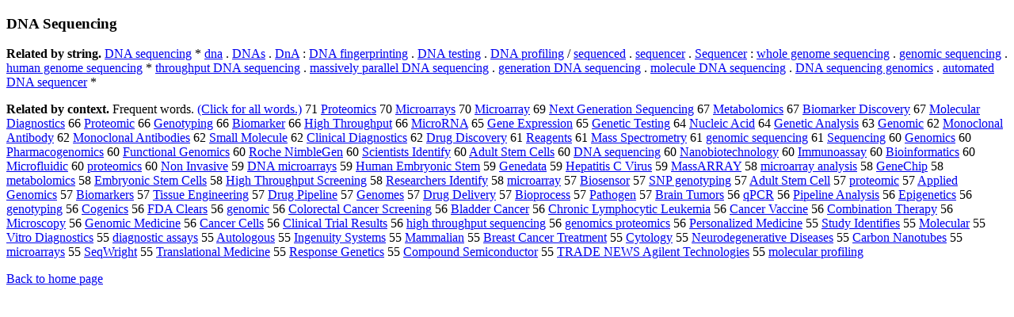

--- FILE ---
content_type: text/html; charset=UTF-8
request_url: https://www.cis.lmu.de/schuetze/e/e/eD/eDN/eDNA/OtHeR/eDNA_Sequencing.html
body_size: 14290
content:
<!DOCTYPE html PUBLIC "-//W3C//DTD XHTML 1.0 Transitional//EN""http://www.w3.org/TR/xhtml1/DTD/xhtml1-transitional.dtd"><html xmlns="http://www.w3.org/1999/xhtml"><head><meta http-equiv="Content-Type" content="text/html; charset=utf-8" />
<title>DNA Sequencing</title><h3>DNA Sequencing</h3><b>Related by string.</b> <a href="http://cis.lmu.de/schuetze/e/e/eD/eDN/eDNA/OtHeR/eDNA_sequencing.html">DNA sequencing</a>  *  <a href="http://cis.lmu.de/schuetze/e/e/ed/edn/edna.html">dna</a>  .  <a href="http://cis.lmu.de/schuetze/e/e/eD/eDN/eDNA/OtHeR/eDNAs.html">DNAs</a>  .  <a href="http://cis.lmu.de/schuetze/e/e/eD/eDn/eDnA.html">DnA</a>  :  <a href="http://cis.lmu.de/schuetze/e/e/eD/eDN/eDNA/OtHeR/eDNA_fingerprinting.html">DNA fingerprinting</a>  .  <a href="http://cis.lmu.de/schuetze/e/e/eD/eDN/eDNA/OtHeR/eDNA_testing.html">DNA testing</a>  .  <a href="http://cis.lmu.de/schuetze/e/e/eD/eDN/eDNA/OtHeR/eDNA_profiling.html">DNA profiling</a>  /  <a href="http://cis.lmu.de/schuetze/e/e/es/ese/eseq/esequ/OtHeR/esequenced.html">sequenced</a>  .  <a href="http://cis.lmu.de/schuetze/e/e/es/ese/eseq/esequ/OtHeR/esequencer.html">sequencer</a>  .  <a href="http://cis.lmu.de/schuetze/e/e/eS/eSe/eSeq/eSequ/OtHeR/eSequencer.html">Sequencer</a>  :  <a href="http://cis.lmu.de/schuetze/e/e/ew/ewh/ewho/ewhol/ewhole/OtHeR/ewhole_genome_sequencing.html">whole genome sequencing</a>  .  <a href="http://cis.lmu.de/schuetze/e/e/eg/ege/egen/egeno/OtHeR/egenomic_sequencing.html">genomic sequencing</a>  .  <a href="http://cis.lmu.de/schuetze/e/e/eh/ehu/ehum/ehuma/ehuman/OtHeR/ehuman_genome_sequencing.html">human genome sequencing</a>  *  <a href="http://cis.lmu.de/schuetze/e/e/et/eth/ethr/ethro/OtHeR/ethroughput_DNA_sequencing.html">throughput DNA sequencing</a>  .  <a href="http://cis.lmu.de/schuetze/e/e/em/ema/emas/emass/emassi/emassiv/emassive/OtHeR/emassively_parallel_DNA_sequencing.html">massively parallel DNA sequencing</a>  .  <a href="http://cis.lmu.de/schuetze/e/e/eg/ege/egen/egene/egener/egenera/egenerat/egenerati/OtHeR/egeneration_DNA_sequencing.html">generation DNA sequencing</a>  .  <a href="http://cis.lmu.de/schuetze/e/e/em/emo/emol/emole/emolec/emolecu/emolecul/OtHeR/emolecule_DNA_sequencing.html">molecule DNA sequencing</a>  .  <a href="http://cis.lmu.de/schuetze/e/e/eD/eDN/eDNA/OtHeR/eDNA_sequencing_genomics.html">DNA sequencing genomics</a>  .  <a href="http://cis.lmu.de/schuetze/e/e/ea/eau/eaut/eauto/eautom/eautoma/eautomat/OtHeR/eautomated_DNA_sequencer.html">automated DNA sequencer</a>  * 
<p><b>Related by context. </b>Frequent words. <a href="leDNA_Sequencing.html">(Click for all words.)</a> 71 <a href="http://cis.lmu.de/schuetze/e/e/eP/ePr/ePro/eProt/eProte/OtHeR/eProteomics.html">Proteomics</a> 70 <a href="http://cis.lmu.de/schuetze/e/e/eM/eMi/eMic/eMicr/eMicro/OtHeR/eMicroarrays.html">Microarrays</a> 70 <a href="http://cis.lmu.de/schuetze/e/e/eM/eMi/eMic/eMicr/eMicro/OtHeR/eMicroarray.html">Microarray</a> 69 <a href="http://cis.lmu.de/schuetze/e/e/eN/eNe/eNex/eNext/OtHeR/eNext_Generation_Sequencing.html">Next Generation Sequencing</a> 67 <a href="http://cis.lmu.de/schuetze/e/e/eM/eMe/eMet/eMeta/OtHeR/eMetabolomics.html">Metabolomics</a> 67 <a href="http://cis.lmu.de/schuetze/e/e/eB/eBi/eBio/eBiom/OtHeR/eBiomarker_Discovery.html">Biomarker Discovery</a> 67 <a href="http://cis.lmu.de/schuetze/e/e/eM/eMo/eMol/eMole/eMolec/eMolecu/eMolecul/eMolecula/eMolecular/OtHeR/eMolecular_Diagnostics.html">Molecular Diagnostics</a> 66 <a href="http://cis.lmu.de/schuetze/e/e/eP/ePr/ePro/eProt/eProte/OtHeR/eProteomic.html">Proteomic</a> 66 <a href="http://cis.lmu.de/schuetze/e/e/eG/eGe/eGen/eGeno/OtHeR/eGenotyping.html">Genotyping</a> 66 <a href="http://cis.lmu.de/schuetze/e/e/eB/eBi/eBio/eBiom/OtHeR/eBiomarker.html">Biomarker</a> 66 <a href="http://cis.lmu.de/schuetze/e/e/eH/eHi/eHig/eHigh/OtHeR/eHigh_Throughput.html">High Throughput</a> 66 <a href="http://cis.lmu.de/schuetze/e/e/eM/eMi/eMic/eMicr/eMicro/OtHeR/eMicroRNA.html">MicroRNA</a> 65 <a href="http://cis.lmu.de/schuetze/e/e/eG/eGe/eGen/eGene/OtHeR/eGene_Expression.html">Gene Expression</a> 65 <a href="http://cis.lmu.de/schuetze/e/e/eG/eGe/eGen/eGene/eGenet/eGeneti/eGenetic/eGenetic_Testing.html">Genetic Testing</a> 64 <a href="http://cis.lmu.de/schuetze/e/e/eN/eNu/eNuc/eNucl/eNucle/OtHeR/eNucleic_Acid.html">Nucleic Acid</a> 64 <a href="http://cis.lmu.de/schuetze/e/e/eG/eGe/eGen/eGene/eGenet/eGeneti/eGenetic/eGenetic_Analysis.html">Genetic Analysis</a> 63 <a href="http://cis.lmu.de/schuetze/e/e/eG/eGe/eGen/eGeno/OtHeR/eGenomic.html">Genomic</a> 62 <a href="http://cis.lmu.de/schuetze/e/e/eM/eMo/eMon/eMono/OtHeR/eMonoclonal_Antibody.html">Monoclonal Antibody</a> 62 <a href="http://cis.lmu.de/schuetze/e/e/eM/eMo/eMon/eMono/OtHeR/eMonoclonal_Antibodies.html">Monoclonal Antibodies</a> 62 <a href="http://cis.lmu.de/schuetze/e/e/eS/eSm/eSma/eSmal/eSmall/OtHeR/eSmall_Molecule.html">Small Molecule</a> 62 <a href="http://cis.lmu.de/schuetze/e/e/eC/eCl/eCli/eClin/eClini/eClinic/eClinica/eClinical/OtHeR/eClinical_Diagnostics.html">Clinical Diagnostics</a> 62 <a href="http://cis.lmu.de/schuetze/e/e/eD/eDr/eDru/eDrug/OtHeR/eDrug_Discovery.html">Drug Discovery</a> 61 <a href="http://cis.lmu.de/schuetze/e/e/eR/eRe/eRea/OtHeR/eReagents.html">Reagents</a> 61 <a href="http://cis.lmu.de/schuetze/e/e/eM/eMa/eMas/eMass/OtHeR/eMass_Spectrometry.html">Mass Spectrometry</a> 61 <a href="http://cis.lmu.de/schuetze/e/e/eg/ege/egen/egeno/OtHeR/egenomic_sequencing.html">genomic sequencing</a> 61 <a href="http://cis.lmu.de/schuetze/e/e/eS/eSe/eSeq/eSequ/OtHeR/eSequencing.html">Sequencing</a> 60 <a href="http://cis.lmu.de/schuetze/e/e/eG/eGe/eGen/eGeno/OtHeR/eGenomics.html">Genomics</a> 60 <a href="http://cis.lmu.de/schuetze/e/e/eP/ePh/ePha/ePhar/ePharm/ePharma/ePharmac/OtHeR/ePharmacogenomics.html">Pharmacogenomics</a> 60 <a href="http://cis.lmu.de/schuetze/e/e/eF/eFu/eFun/eFunc/OtHeR/eFunctional_Genomics.html">Functional Genomics</a> 60 <a href="http://cis.lmu.de/schuetze/e/e/eR/eRo/eRoc/eRoch/eRoche/OtHeR/eRoche_NimbleGen.html">Roche NimbleGen</a> 60 <a href="http://cis.lmu.de/schuetze/e/e/eS/eSc/eSci/eScie/eScien/eScient/OtHeR/eScientists_Identify.html">Scientists Identify</a> 60 <a href="http://cis.lmu.de/schuetze/e/e/eA/eAd/eAdu/eAdul/eAdult/eAdult_Stem_Cells.html">Adult Stem Cells</a> 60 <a href="http://cis.lmu.de/schuetze/e/e/eD/eDN/eDNA/OtHeR/eDNA_sequencing.html">DNA sequencing</a> 60 <a href="http://cis.lmu.de/schuetze/e/e/eN/eNa/eNan/eNano/OtHeR/eNanobiotechnology.html">Nanobiotechnology</a> 60 <a href="http://cis.lmu.de/schuetze/e/e/eI/eIm/eImm/eImmu/eImmun/OtHeR/eImmunoassay.html">Immunoassay</a> 60 <a href="http://cis.lmu.de/schuetze/e/e/eB/eBi/eBio/OtHeR/eBioinformatics.html">Bioinformatics</a> 60 <a href="http://cis.lmu.de/schuetze/e/e/eM/eMi/eMic/eMicr/eMicro/OtHeR/eMicrofluidic.html">Microfluidic</a> 60 <a href="http://cis.lmu.de/schuetze/e/e/ep/epr/epro/eprot/eprote/OtHeR/eproteomics.html">proteomics</a> 60 <a href="http://cis.lmu.de/schuetze/e/e/eN/eNo/eNon/OtHeR/eNon_Invasive.html">Non Invasive</a> 59 <a href="http://cis.lmu.de/schuetze/e/e/eD/eDN/eDNA/OtHeR/eDNA_microarrays.html">DNA microarrays</a> 59 <a href="http://cis.lmu.de/schuetze/e/e/eH/eHu/eHum/eHuma/eHuman/OtHeR/eHuman_Embryonic_Stem.html">Human Embryonic Stem</a> 59 <a href="http://cis.lmu.de/schuetze/e/e/eG/eGe/eGen/eGene/OtHeR/eGenedata.html">Genedata</a> 59 <a href="http://cis.lmu.de/schuetze/e/e/eH/eHe/eHep/OtHeR/eHepatitis_C_Virus.html">Hepatitis C Virus</a> 59 <a href="http://cis.lmu.de/schuetze/e/e/eM/eMa/eMas/eMass/OtHeR/eMassARRAY.html">MassARRAY</a> 58 <a href="http://cis.lmu.de/schuetze/e/e/em/emi/emic/emicr/emicro/OtHeR/emicroarray_analysis.html">microarray analysis</a> 58 <a href="http://cis.lmu.de/schuetze/e/e/eG/eGe/eGen/eGene/OtHeR/eGeneChip.html">GeneChip</a> 58 <a href="http://cis.lmu.de/schuetze/e/e/em/eme/emet/emeta/emetab/emetabo/emetabol/OtHeR/emetabolomics.html">metabolomics</a> 58 <a href="http://cis.lmu.de/schuetze/e/e/eE/eEm/eEmb/eEmbr/OtHeR/eEmbryonic_Stem_Cells.html">Embryonic Stem Cells</a> 58 <a href="http://cis.lmu.de/schuetze/e/e/eH/eHi/eHig/eHigh/OtHeR/eHigh_Throughput_Screening.html">High Throughput Screening</a> 58 <a href="http://cis.lmu.de/schuetze/e/e/eR/eRe/eRes/eRese/eResea/eResear/eResearc/eResearch/OtHeR/eResearchers_Identify.html">Researchers Identify</a> 58 <a href="http://cis.lmu.de/schuetze/e/e/em/emi/emic/emicr/emicro/OtHeR/emicroarray.html">microarray</a> 57 <a href="http://cis.lmu.de/schuetze/e/e/eB/eBi/eBio/OtHeR/eBiosensor.html">Biosensor</a> 57 <a href="http://cis.lmu.de/schuetze/e/e/eS/eSN/OtHeR/eSNP_genotyping.html">SNP genotyping</a> 57 <a href="http://cis.lmu.de/schuetze/e/e/eA/eAd/eAdu/eAdul/eAdult/eAdult_Stem_Cell.html">Adult Stem Cell</a> 57 <a href="http://cis.lmu.de/schuetze/e/e/ep/epr/epro/eprot/eprote/OtHeR/eproteomic.html">proteomic</a> 57 <a href="http://cis.lmu.de/schuetze/e/e/eA/eAp/eApp/eAppl/eAppli/eApplie/eApplied/eApplied_Genomics.html">Applied Genomics</a> 57 <a href="http://cis.lmu.de/schuetze/e/e/eB/eBi/eBio/eBiom/OtHeR/eBiomarkers.html">Biomarkers</a> 57 <a href="http://cis.lmu.de/schuetze/e/e/eT/eTi/eTis/OtHeR/eTissue_Engineering.html">Tissue Engineering</a> 57 <a href="http://cis.lmu.de/schuetze/e/e/eD/eDr/eDru/eDrug/OtHeR/eDrug_Pipeline.html">Drug Pipeline</a> 57 <a href="http://cis.lmu.de/schuetze/e/e/eG/eGe/eGen/eGeno/OtHeR/eGenomes.html">Genomes</a> 57 <a href="http://cis.lmu.de/schuetze/e/e/eD/eDr/eDru/eDrug/OtHeR/eDrug_Delivery.html">Drug Delivery</a> 57 <a href="http://cis.lmu.de/schuetze/e/e/eB/eBi/eBio/OtHeR/eBioprocess.html">Bioprocess</a> 57 <a href="http://cis.lmu.de/schuetze/e/e/eP/ePa/ePat/ePath/OtHeR/ePathogen.html">Pathogen</a> 57 <a href="http://cis.lmu.de/schuetze/e/e/eB/eBr/eBra/eBrai/eBrain/OtHeR/eBrain_Tumors.html">Brain Tumors</a> 56 <a href="http://cis.lmu.de/schuetze/e/e/eq/OtHeR/eqPCR.html">qPCR</a> 56 <a href="http://cis.lmu.de/schuetze/e/e/eP/ePi/ePip/ePipe/OtHeR/ePipeline_Analysis.html">Pipeline Analysis</a> 56 <a href="http://cis.lmu.de/schuetze/e/e/eE/eEp/eEpi/OtHeR/eEpigenetics.html">Epigenetics</a> 56 <a href="http://cis.lmu.de/schuetze/e/e/eg/ege/egen/egeno/OtHeR/egenotyping.html">genotyping</a> 56 <a href="http://cis.lmu.de/schuetze/e/e/eC/eCo/eCog/OtHeR/eCogenics.html">Cogenics</a> 56 <a href="http://cis.lmu.de/schuetze/e/e/eF/eFD/OtHeR/eFDA_Clears.html">FDA Clears</a> 56 <a href="http://cis.lmu.de/schuetze/e/e/eg/ege/egen/egeno/OtHeR/egenomic.html">genomic</a> 56 <a href="http://cis.lmu.de/schuetze/e/e/eC/eCo/eCol/eColo/eColor/OtHeR/eColorectal_Cancer_Screening.html">Colorectal Cancer Screening</a> 56 <a href="http://cis.lmu.de/schuetze/e/e/eB/eBl/eBla/eBlad/OtHeR/eBladder_Cancer.html">Bladder Cancer</a> 56 <a href="http://cis.lmu.de/schuetze/e/e/eC/eCh/eChr/eChro/eChron/eChroni/eChronic/OtHeR/eChronic_Lymphocytic_Leukemia.html">Chronic Lymphocytic Leukemia</a> 56 <a href="http://cis.lmu.de/schuetze/e/e/eC/eCa/eCan/eCanc/eCance/eCancer/eCancer_Vaccine.html">Cancer Vaccine</a> 56 <a href="http://cis.lmu.de/schuetze/e/e/eC/eCo/eCom/eComb/eCombi/eCombin/OtHeR/eCombination_Therapy.html">Combination Therapy</a> 56 <a href="http://cis.lmu.de/schuetze/e/e/eM/eMi/eMic/eMicr/eMicro/eMicros/OtHeR/eMicroscopy.html">Microscopy</a> 56 <a href="http://cis.lmu.de/schuetze/e/e/eG/eGe/eGen/eGeno/OtHeR/eGenomic_Medicine.html">Genomic Medicine</a> 56 <a href="http://cis.lmu.de/schuetze/e/e/eC/eCa/eCan/eCanc/eCance/eCancer/eCancer_Cells.html">Cancer Cells</a> 56 <a href="http://cis.lmu.de/schuetze/e/e/eC/eCl/eCli/eClin/eClini/eClinic/eClinica/eClinical/OtHeR/eClinical_Trial_Results.html">Clinical Trial Results</a> 56 <a href="http://cis.lmu.de/schuetze/e/e/eh/ehi/ehig/ehigh/OtHeR/ehigh_throughput_sequencing.html">high throughput sequencing</a> 56 <a href="http://cis.lmu.de/schuetze/e/e/eg/ege/egen/egeno/OtHeR/egenomics_proteomics.html">genomics proteomics</a> 56 <a href="http://cis.lmu.de/schuetze/e/e/eP/ePe/ePer/ePers/ePerso/ePerson/ePersona/ePersonal/OtHeR/ePersonalized_Medicine.html">Personalized Medicine</a> 55 <a href="http://cis.lmu.de/schuetze/e/e/eS/eSt/eStu/eStud/OtHeR/eStudy_Identifies.html">Study Identifies</a> 55 <a href="http://cis.lmu.de/schuetze/e/e/eM/eMo/eMol/eMole/eMolec/eMolecu/eMolecul/eMolecula/OtHeR/eMolecular.html">Molecular</a> 55 <a href="http://cis.lmu.de/schuetze/e/e/eV/eVi/eVit/OtHeR/eVitro_Diagnostics.html">Vitro Diagnostics</a> 55 <a href="http://cis.lmu.de/schuetze/e/e/ed/edi/edia/ediag/ediagn/ediagno/ediagnos/OtHeR/ediagnostic_assays.html">diagnostic assays</a> 55 <a href="http://cis.lmu.de/schuetze/e/e/eA/eAu/eAut/eAuto/OtHeR/eAutologous.html">Autologous</a> 55 <a href="http://cis.lmu.de/schuetze/e/e/eI/eIn/eIng/eInge/OtHeR/eIngenuity_Systems.html">Ingenuity Systems</a> 55 <a href="http://cis.lmu.de/schuetze/e/e/eM/eMa/eMam/eMamm/OtHeR/eMammalian.html">Mammalian</a> 55 <a href="http://cis.lmu.de/schuetze/e/e/eB/eBr/eBre/eBrea/eBreas/eBreast/OtHeR/eBreast_Cancer_Treatment.html">Breast Cancer Treatment</a> 55 <a href="http://cis.lmu.de/schuetze/e/e/eC/eCy/eCyt/eCyto/OtHeR/eCytology.html">Cytology</a> 55 <a href="http://cis.lmu.de/schuetze/e/e/eN/eNe/eNeu/eNeur/eNeuro/OtHeR/eNeurodegenerative_Diseases.html">Neurodegenerative Diseases</a> 55 <a href="http://cis.lmu.de/schuetze/e/e/eC/eCa/eCar/eCarb/eCarbo/eCarbon/OtHeR/eCarbon_Nanotubes.html">Carbon Nanotubes</a> 55 <a href="http://cis.lmu.de/schuetze/e/e/em/emi/emic/emicr/emicro/OtHeR/emicroarrays.html">microarrays</a> 55 <a href="http://cis.lmu.de/schuetze/e/e/eS/eSe/eSeq/OtHeR/eSeqWright.html">SeqWright</a> 55 <a href="http://cis.lmu.de/schuetze/e/e/eT/eTr/eTra/eTran/eTrans/OtHeR/eTranslational_Medicine.html">Translational Medicine</a> 55 <a href="http://cis.lmu.de/schuetze/e/e/eR/eRe/eRes/eResp/eRespo/eRespon/eRespons/OtHeR/eResponse_Genetics.html">Response Genetics</a> 55 <a href="http://cis.lmu.de/schuetze/e/e/eC/eCo/eCom/eComp/eCompo/OtHeR/eCompound_Semiconductor.html">Compound Semiconductor</a> 55 <a href="http://cis.lmu.de/schuetze/e/e/eT/eTR/eTRA/OtHeR/eTRADE_NEWS_Agilent_Technologies.html">TRADE NEWS Agilent Technologies</a> 55 <a href="http://cis.lmu.de/schuetze/e/e/em/emo/emol/emole/emolec/emolecu/emolecul/emolecula/emolecular/OtHeR/emolecular_profiling.html">molecular profiling</a> 
<p><a href="http://cis.lmu.de/schuetze/e/">Back to home page</a>
